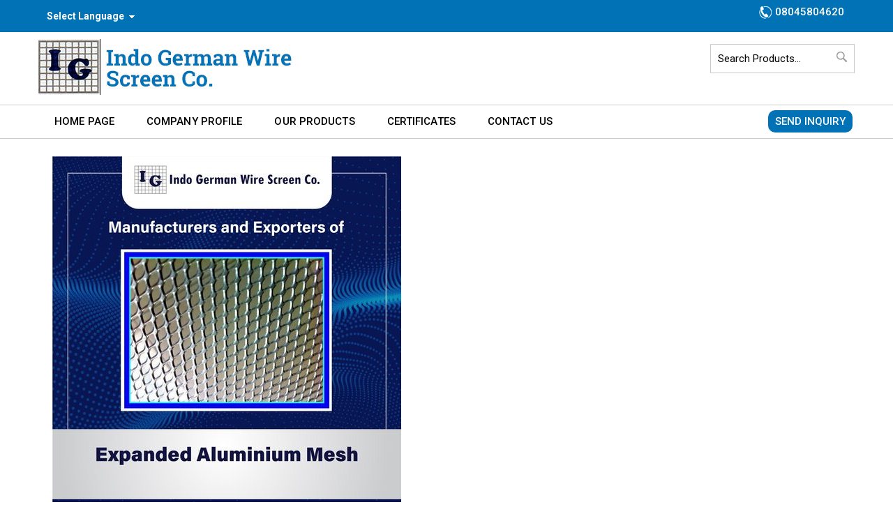

--- FILE ---
content_type: text/plain
request_url: https://www.google-analytics.com/j/collect?v=1&_v=j102&a=1833429227&t=pageview&_s=1&dl=https%3A%2F%2Fwww.igsifterscreen.com%2Fexpanded-aluminum-mesh-4894341.html&ul=en-us%40posix&dt=Expanded%20Aluminum%20Mesh%20at%20Attractive%20Price%20-%20High%20Quality%20Supplier&sr=1280x720&vp=1280x720&_u=IADAAEABAAAAACAAI~&jid=1749107666&gjid=164033817&cid=418698340.1769692118&tid=UA-52362677-42&_gid=1678095251.1769692120&_r=1&_slc=1&z=694419845
body_size: -452
content:
2,cG-NNXXGXCSPE